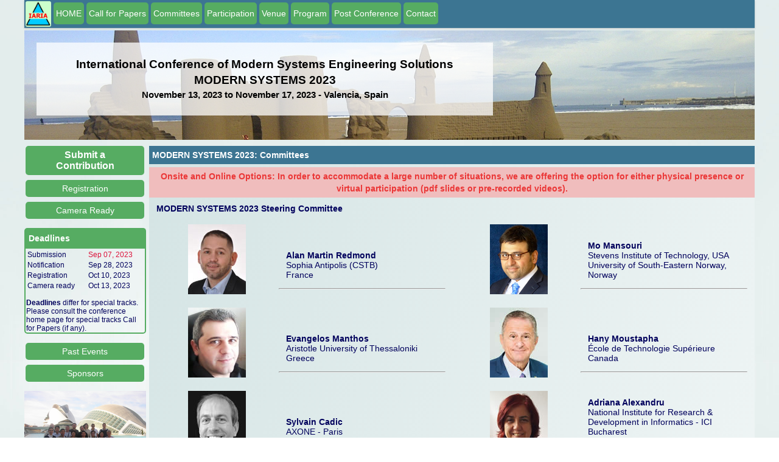

--- FILE ---
content_type: text/html; charset=UTF-8
request_url: https://www.iaria.org/conferences2023/ComMODERNSYSTEMS23.html
body_size: 34282
content:
<!DOCTYPE html PUBLIC "-//W3C//DTD XHTML 1.0 Transitional//EN" "http://www.w3.org/TR/xhtml1/DTD/xhtml1-transitional.dtd"><html xmlns="http://www.w3.org/1999/xhtml"><head><meta name="viewport" content="width=device-width, initial-scale=1.0, maximum-scale=1"><title>MODERN SYSTEMS 2023 Committees</title><link rel="shortcut icon" href="https://www.iaria.org/images/_icons/favicon_iaria.ico" type="image/x-icon" /><link rel="stylesheet" href="https://www.iaria.org/css2/css6.css" /><meta http-equiv="Content-type" value="text/html; charset=UTF-8" /></head><body><div class="wrap"><div class="headmenu">			<div class="menudiv"><div class="homeimage"><a href="https://www.iaria.org"><img src="https://www.iaria.org/images2/webpage/logo.png" width="42" height="42"/></a></div><a href="MODERNSYSTEMS23.html"><div class="dropdown">  <button class="dropbtn">HOME</button>  <div class="dropdown-content">  </div></div></a><a href="CfPMODERNSYSTEMS23.html"><div class="dropdown">  <button class="dropbtn">Call for Papers</button>  <div class="dropdown-content">  </div></div></a><a href="ComMODERNSYSTEMS23.html"><div class="dropdown">  <button class="dropbtn">Committees</button>  <div class="dropdown-content">  </div></div></a><div class="dropdown">  <button class="dropbtn">Participation</button>  <div class="dropdown-content">    <a href="SubmitMODERNSYSTEMS23.html">Submit a Paper</a>    <a href="CameraMODERNSYSTEMS23.html">Camera Ready</a>    <a href="RegistrationMODERNSYSTEMS23.html">Registration</a>  </div></div><div class="dropdown">  <button class="dropbtn">Venue</button>  <div class="dropdown-content">    <a href="TouristMODERNSYSTEMS23.html">Touristic Info</a>    <a href="HotelTravelMODERNSYSTEMS23.html">Hotel and Travel</a>  </div></div><div class="dropdown">  <button class="dropbtn">Program</button>  <div class="dropdown-content">    <a href="TutorialsMODERNSYSTEMS23.html">Tutorials</a>    <a href="ProgramMODERNSYSTEMS23.html">Event Program</a>  </div></div><div class="dropdown">  <button class="dropbtn">Post Conference</button>  <div class="dropdown-content">    <a href="StatsMODERNSYSTEMS23.html">Statistics</a>    <a href="AwardsMODERNSYSTEMS23.html">Awards</a>    <a href="PhotosMODERNSYSTEMS23.html">Photos</a>  </div></div><a href="mailto:contact@iaria.org"><div class="dropdown">  <button class="dropbtn">Contact</button>  <div class="dropdown-content">  </div></div></a>			</div>		</div><div class="head" style="background-image: url(https://www.iaria.org/images2/banners/valencia/valencia_strip_8.jpg); background-size: cover;"><div class="conflabels"><h2>International Conference of Modern Systems Engineering Solutions</h2><h2>MODERN SYSTEMS 2023</h2><h3>November 13, 2023 to November 17, 2023 - Valencia, Spain</h3></div></div><div class="contents"><div class="first"><a href="SubmitMODERNSYSTEMS23.html"><div class="dropdown">  <button class="dropbtn sidemenu submitbtn">Submit a Contribution</button>  <div class="dropdown-content">  </div></div></a><a href="RegistrationMODERNSYSTEMS23.html"><div class="dropdown">  <button class="dropbtn sidemenu">Registration</button>  <div class="dropdown-content">  </div></div></a><a href="CameraMODERNSYSTEMS23.html"><div class="dropdown">  <button class="dropbtn sidemenu">Camera Ready</button>  <div class="dropdown-content">  </div></div></a><p></p><div class="titledbox"><div class="title">Deadlines</div><div class="content">	<table width="100%" border="0" cellpadding="0">      <tr>        <td><p class="lean">Submission</p></td>        <td><p class="lean red">Sep 07, 2023</p></td>      </tr>      <tr>        <td><p class="lean">Notification</p></td>        <td><p class="lean">Sep 28, 2023</p></td>      </tr>      <tr>        <td><p class="lean">Registration</p></td>        <td><p class="lean">Oct 10, 2023</p></td>      </tr>      <tr>        <td><p class="lean">Camera ready</p></td>        <td><p class="lean">Oct 13, 2023</p></td>      </tr>    </table><p></p><p class="lean"><strong>Deadlines</strong> differ for special tracks. Please consult the conference home page for special tracks Call for Papers (if any).</p>	</div></div><p></p><a href="https://www.iaria.org/conferences/MODERNSYSTEMS.html"><div class="dropdown">  <button class="dropbtn sidemenu">Past Events</button>  <div class="dropdown-content">  </div></div></a><a href="#Sponsors"><div class="dropdown">  <button class="dropbtn sidemenu">Sponsors</button>  <div class="dropdown-content">  </div></div></a><p></p><div class="slidecontainer">								<div class="slideshow-container">					<div class="mySlides fade">					  <img class="slideimg" src="https://www.iaria.org/images2/slideshow/valencia/DSCF0328.jpg">					  </div>					<div class="mySlides fade">					  <img class="slideimg" src="https://www.iaria.org/images2/slideshow/valencia/DSC04161.JPG">					  </div>					<div class="mySlides fade">					  <img class="slideimg" src="https://www.iaria.org/images2/slideshow/valencia/img_7926.jpg">					  </div>					<div class="mySlides fade">					  <img class="slideimg" src="https://www.iaria.org/images2/slideshow/valencia/DSCF0201.jpg">					  </div>					<div class="mySlides fade">					  <img class="slideimg" src="https://www.iaria.org/images2/slideshow/valencia/DSCF0260.jpg">					  </div>					<div class="mySlides fade">					  <img class="slideimg" src="https://www.iaria.org/images2/slideshow/valencia/DSCF0195.jpg">					  </div>					<div class="mySlides fade">					  <img class="slideimg" src="https://www.iaria.org/images2/slideshow/valencia/DSCF0335.jpg">					  </div>					<div class="mySlides fade">					  <img class="slideimg" src="https://www.iaria.org/images2/slideshow/valencia/P1010215.JPG">					  </div>					<div class="mySlides fade">					  <img class="slideimg" src="https://www.iaria.org/images2/slideshow/valencia/img_7962.jpg">					  </div>					<div class="mySlides fade">					  <img class="slideimg" src="https://www.iaria.org/images2/slideshow/valencia/DSC04109.JPG">					  </div>					<div class="mySlides fade">					  <img class="slideimg" src="https://www.iaria.org/images2/slideshow/valencia/DSCF0269.jpg">					  </div>					<div class="mySlides fade">					  <img class="slideimg" src="https://www.iaria.org/images2/slideshow/valencia/DSC04545.JPG">					  </div>					<div class="mySlides fade">					  <img class="slideimg" src="https://www.iaria.org/images2/slideshow/valencia/DSC04165.JPG">					  </div>					<div class="mySlides fade">					  <img class="slideimg" src="https://www.iaria.org/images2/slideshow/valencia/DSC04469.JPG">					  </div>					<div class="mySlides fade">					  <img class="slideimg" src="https://www.iaria.org/images2/slideshow/valencia/DSC04439.JPG">					  </div>					<div class="mySlides fade">					  <img class="slideimg" src="https://www.iaria.org/images2/slideshow/valencia/DSCF0340.jpg">					  </div>					<div class="mySlides fade">					  <img class="slideimg" src="https://www.iaria.org/images2/slideshow/valencia/IMG_0850.JPG">					  </div>					<div class="mySlides fade">					  <img class="slideimg" src="https://www.iaria.org/images2/slideshow/valencia/img_8054.jpg">					  </div>					<div class="mySlides fade">					  <img class="slideimg" src="https://www.iaria.org/images2/slideshow/valencia/DSCF0232.jpg">					  </div>					<div class="mySlides fade">					  <img class="slideimg" src="https://www.iaria.org/images2/slideshow/valencia/DSC04515.JPG">					  </div>					<div class="mySlides fade">					  <img class="slideimg" src="https://www.iaria.org/images2/slideshow/valencia/DSC04123.JPG">					  </div>					<div class="mySlides fade">					  <img class="slideimg" src="https://www.iaria.org/images2/slideshow/valencia/DSC04983.JPG">					  </div>					<div class="mySlides fade">					  <img class="slideimg" src="https://www.iaria.org/images2/slideshow/valencia/img_7578.jpg">					  </div>					<div class="mySlides fade">					  <img class="slideimg" src="https://www.iaria.org/images2/slideshow/valencia/DSCF0254.jpg">					  </div>					<div class="mySlides fade">					  <img class="slideimg" src="https://www.iaria.org/images2/slideshow/valencia/img_8062.jpg">					  </div>					<div class="mySlides fade">					  <img class="slideimg" src="https://www.iaria.org/images2/slideshow/valencia/DSC04449.JPG">					  </div>					<div class="mySlides fade">					  <img class="slideimg" src="https://www.iaria.org/images2/slideshow/valencia/DSC04148.JPG">					  </div>					<div class="mySlides fade">					  <img class="slideimg" src="https://www.iaria.org/images2/slideshow/valencia/img_7415.jpg">					  </div>					<div class="mySlides fade">					  <img class="slideimg" src="https://www.iaria.org/images2/slideshow/valencia/DSC04531.JPG">					  </div>					<div class="mySlides fade">					  <img class="slideimg" src="https://www.iaria.org/images2/slideshow/valencia/DSCN7724.JPG">					  </div>					<div class="mySlides fade">					  <img class="slideimg" src="https://www.iaria.org/images2/slideshow/valencia/DSC04578.JPG">					  </div>					<div class="mySlides fade">					  <img class="slideimg" src="https://www.iaria.org/images2/slideshow/valencia/ValenciaConference2007_018.JPG">					  </div>					<div class="mySlides fade">					  <img class="slideimg" src="https://www.iaria.org/images2/slideshow/valencia/DSC04982.JPG">					  </div>					<div class="mySlides fade">					  <img class="slideimg" src="https://www.iaria.org/images2/slideshow/valencia/ValenciaConference2007_136.JPG">					  </div>					<div class="mySlides fade">					  <img class="slideimg" src="https://www.iaria.org/images2/slideshow/valencia/DSCF0284.jpg">					  </div>					<div class="mySlides fade">					  <img class="slideimg" src="https://www.iaria.org/images2/slideshow/valencia/DSC05001.JPG">					  </div>					<div class="mySlides fade">					  <img class="slideimg" src="https://www.iaria.org/images2/slideshow/valencia/ValenciaConference2007_191.JPG">					  </div>					<div class="mySlides fade">					  <img class="slideimg" src="https://www.iaria.org/images2/slideshow/valencia/DSCF0235.jpg">					  </div>					<div class="mySlides fade">					  <img class="slideimg" src="https://www.iaria.org/images2/slideshow/valencia/DSC04153.JPG">					  </div>					<div class="mySlides fade">					  <img class="slideimg" src="https://www.iaria.org/images2/slideshow/valencia/ValenciaConference2007_022.JPG">					  </div>					<div class="mySlides fade">					  <img class="slideimg" src="https://www.iaria.org/images2/slideshow/valencia/DSCF0196.jpg">					  </div>					<div class="mySlides fade">					  <img class="slideimg" src="https://www.iaria.org/images2/slideshow/valencia/DSCN7723.JPG">					  </div>					<div class="mySlides fade">					  <img class="slideimg" src="https://www.iaria.org/images2/slideshow/valencia/DSC04976.JPG">					  </div>					<div class="mySlides fade">					  <img class="slideimg" src="https://www.iaria.org/images2/slideshow/valencia/DSC04040.JPG">					  </div>					<div class="mySlides fade">					  <img class="slideimg" src="https://www.iaria.org/images2/slideshow/valencia/DSC04592.JPG">					  </div>					<div class="mySlides fade">					  <img class="slideimg" src="https://www.iaria.org/images2/slideshow/valencia/img_7921.jpg">					  </div>					<div class="mySlides fade">					  <img class="slideimg" src="https://www.iaria.org/images2/slideshow/valencia/MorellaCastle.JPG">					  </div>					<div class="mySlides fade">					  <img class="slideimg" src="https://www.iaria.org/images2/slideshow/valencia/DSC04591.JPG">					  </div>					<div class="mySlides fade">					  <img class="slideimg" src="https://www.iaria.org/images2/slideshow/valencia/DSC04917.JPG">					  </div>					<div class="mySlides fade">					  <img class="slideimg" src="https://www.iaria.org/images2/slideshow/valencia/DSC04460.JPG">					  </div>					<div class="mySlides fade">					  <img class="slideimg" src="https://www.iaria.org/images2/slideshow/valencia/DSC04872.JPG">					  </div>					<div class="mySlides fade">					  <img class="slideimg" src="https://www.iaria.org/images2/slideshow/valencia/DSC04105.JPG">					  </div>					<div class="mySlides fade">					  <img class="slideimg" src="https://www.iaria.org/images2/slideshow/valencia/img_7711.jpg">					  </div>					<div class="mySlides fade">					  <img class="slideimg" src="https://www.iaria.org/images2/slideshow/valencia/DSC04066.JPG">					  </div>					<div class="mySlides fade">					  <img class="slideimg" src="https://www.iaria.org/images2/slideshow/valencia/DSCF0215.jpg">					  </div>					<div class="mySlides fade">					  <img class="slideimg" src="https://www.iaria.org/images2/slideshow/valencia/IMG_2664.JPG">					  </div>					<div class="mySlides fade">					  <img class="slideimg" src="https://www.iaria.org/images2/slideshow/valencia/DSCF0202.jpg">					  </div>					<div class="mySlides fade">					  <img class="slideimg" src="https://www.iaria.org/images2/slideshow/valencia/DSC05066.JPG">					  </div>					<div class="mySlides fade">					  <img class="slideimg" src="https://www.iaria.org/images2/slideshow/valencia/DSC04036.JPG">					  </div>					<div class="mySlides fade">					  <img class="slideimg" src="https://www.iaria.org/images2/slideshow/valencia/DSCF0292.jpg">					  </div>					<div class="mySlides fade">					  <img class="slideimg" src="https://www.iaria.org/images2/slideshow/valencia/DSC04476.JPG">					  </div>					<div class="mySlides fade">					  <img class="slideimg" src="https://www.iaria.org/images2/slideshow/valencia/DSC04972.JPG">					  </div>					<div class="mySlides fade">					  <img class="slideimg" src="https://www.iaria.org/images2/slideshow/valencia/DSC04035.JPG">					  </div>					<div class="mySlides fade">					  <img class="slideimg" src="https://www.iaria.org/images2/slideshow/valencia/ValenciaConference2007_104.JPG">					  </div>					<div class="mySlides fade">					  <img class="slideimg" src="https://www.iaria.org/images2/slideshow/valencia/DSC04879.JPG">					  </div>					<div class="mySlides fade">					  <img class="slideimg" src="https://www.iaria.org/images2/slideshow/valencia/ValenciaConference2007_089.JPG">					  </div>					<div class="mySlides fade">					  <img class="slideimg" src="https://www.iaria.org/images2/slideshow/valencia/DSC04971.JPG">					  </div>					<div class="mySlides fade">					  <img class="slideimg" src="https://www.iaria.org/images2/slideshow/valencia/FromMorellaCastle.JPG">					  </div>					<div class="mySlides fade">					  <img class="slideimg" src="https://www.iaria.org/images2/slideshow/valencia/DSC04098.JPG">					  </div>					<div class="mySlides fade">					  <img class="slideimg" src="https://www.iaria.org/images2/slideshow/valencia/DSC04920.JPG">					  </div>					<div class="mySlides fade">					  <img class="slideimg" src="https://www.iaria.org/images2/slideshow/valencia/DSC04039.JPG">					  </div>					<div class="mySlides fade">					  <img class="slideimg" src="https://www.iaria.org/images2/slideshow/valencia/DSCF0207.jpg">					  </div>					<div class="mySlides fade">					  <img class="slideimg" src="https://www.iaria.org/images2/slideshow/valencia/DSC04144.JPG">					  </div>					<div class="mySlides fade">					  <img class="slideimg" src="https://www.iaria.org/images2/slideshow/valencia/ValenciaConference2007_129.JPG">					  </div>					<div class="mySlides fade">					  <img class="slideimg" src="https://www.iaria.org/images2/slideshow/valencia/DSC04585.JPG">					  </div>					<div class="mySlides fade">					  <img class="slideimg" src="https://www.iaria.org/images2/slideshow/valencia/DSC04042.JPG">					  </div>					<div class="mySlides fade">					  <img class="slideimg" src="https://www.iaria.org/images2/slideshow/valencia/DSC04455.JPG">					  </div>					<div class="mySlides fade">					  <img class="slideimg" src="https://www.iaria.org/images2/slideshow/valencia/img_8059.jpg">					  </div>					<div class="mySlides fade">					  <img class="slideimg" src="https://www.iaria.org/images2/slideshow/valencia/img_7857.jpg">					  </div>					<div class="mySlides fade">					  <img class="slideimg" src="https://www.iaria.org/images2/slideshow/valencia/img_7943.jpg">					  </div>					<div class="mySlides fade">					  <img class="slideimg" src="https://www.iaria.org/images2/slideshow/valencia/img_7573.jpg">					  </div>					<div class="mySlides fade">					  <img class="slideimg" src="https://www.iaria.org/images2/slideshow/valencia/DSCF0184.JPG">					  </div>					<div class="mySlides fade">					  <img class="slideimg" src="https://www.iaria.org/images2/slideshow/valencia/DSC04481.JPG">					  </div>					<div class="mySlides fade">					  <img class="slideimg" src="https://www.iaria.org/images2/slideshow/valencia/ValenciaConference2007_108.JPG">					  </div>					<div class="mySlides fade">					  <img class="slideimg" src="https://www.iaria.org/images2/slideshow/valencia/DSC04529.JPG">					  </div>					<div class="mySlides fade">					  <img class="slideimg" src="https://www.iaria.org/images2/slideshow/valencia/DSC04155.JPG">					  </div>				</div>				<script>				var slideIndex = 0;				showSlides();				function showSlides() {					var i;					var slides = document.getElementsByClassName("mySlides");					for (i = 0; i < slides.length; i++) {					   slides[i].style.display = "none";  					}					slideIndex++;					if (slideIndex> slides.length) {slideIndex = 1}   					slides[slideIndex-1].style.display = "block";  					setTimeout(showSlides, 4000);				}				</script>			</div><p></p><div class="titledbox">	<div class="title">Publication</div>	<div class="content">	<table width="100%" border="0" cellpadding="0">      <tr>        <td style="vertical-align: top;"><p class="small">Published by IARIA Press (operated by <a target="_blank" href="https://www.xpertps.com/">Xpert Publishing Services</a>)</p></td>        <td style="vertical-align: top;"><p class="small"><a target="_blank" href="https://www.xpertps.com/"><img src="https://www.iaria.org/images/_general/xps.jpg"/></a></p></td>      </tr>      <tr>        <td style="vertical-align: top;"><p class="small">Archived in the Open Access <a target="_blank" href="https://www.thinkmind.org">IARIA ThinkMind Digital Library</a></p></td>        <td style="vertical-align: top;"><p class="small"><a target="_blank" href="https://www.thinkmind.org"><img src="https://www.iaria.org/images/_general/thinkmind.jpg"/></a></p></td>      </tr>      <tr>        <td colspan="2" style="vertical-align: top;"><p class="small">Prints available at <a href="http://www.proceedings.com/9769.html">Curran Associates, Inc.</a></p></td>        </tr>      <tr>        <td colspan="2" style="vertical-align: top;"><p class="small">Authors of selected papers will be invited to submit extended versions to a <a href="https://www.iariajournals.org/">IARIA Journal</a></p></td>        </tr>      <tr>        <td colspan="2" style="vertical-align: top;"><p class="small"><a href="https://www.iaria.org/indexing.html">Indexing Procedure</a></p></td>        </tr>    </table>	</div></div><p></p><div class="titledbox">	<div class="title">Affiliated Journals</div>	<div class="centeredcontent">	<a href="http://www.iariajournals.org/intelligent_systems/index.html"><img class="journalimg" src="https://www.iaria.org/images2/journals/intsys_cover_small.jpg" /></a>	</div></div><p></p></div>		<div class="second">				<div class="dropdown">					<button onclick="myFunction()" class="dropbtn mobilebtn">Menu</button>					<div id="myDropdown" class="dropdown-content">						<a href="MODERNSYSTEMS23.html">HOME</a>						<a href="CfPMODERNSYSTEMS23.html">Call for Papers</a>						<a href="ComMODERNSYSTEMS23.html">Committees</a>						<a href="TouristMODERNSYSTEMS23.html">Touristic Info</a>						<a href="HotelTravelMODERNSYSTEMS23.html">Hotel and Travel</a>						<a href="ProgramMODERNSYSTEMS23.html">Event Program</a>						<a href="TutorialsMODERNSYSTEMS23.html">Tutorials</a>						<a href="RegistrationMODERNSYSTEMS23.html">Registration</a>						<a href="CameraMODERNSYSTEMS23.html">Camera Ready</a>						<a href="SubmitMODERNSYSTEMS23.html">Submit a Paper</a>						<a href="https://www.iaria.org">iaria.org</a>						<a href="mailto:contact@iaria.org">Contact</a>					</div>				</div><script language="javascript">function myFunction() {    document.getElementById("myDropdown").classList.toggle("show");}// Close the dropdown menu if the user clicks outside of itwindow.onclick = function(event) {  if (!event.target.matches(".dropbtn")) {    var dropdowns = document.getElementsByClassName("dropdown-content");    var i;    for (i = 0; i < dropdowns.length; i++) {      var openDropdown = dropdowns[i];      if (openDropdown.classList.contains("show")) {        openDropdown.classList.remove("show");      }    }  }}</script><div class="phoneinfo">	<p class="phoneinfop">MODERN SYSTEMS 2023 - International Conference of Modern Systems Engineering Solutions</p>	<p class="phoneinfop">November 13, 2023 - November 17, 2023</p></div><div class="titlebar">MODERN SYSTEMS 2023: Committees</div><div class="messagebar">Onsite and Online Options: In order to accommodate a large number of situations, we are offering the option for either physical presence or virtual participation (pdf slides or pre-recorded videos).</div>		
	<p><strong>MODERN SYSTEMS 2023 Steering Committee</strong></p>
	<table width="100%" border="0" cellpadding="10">
      <tr>
        <td width="5%"></td>
        <td width="15%"><img src="../images2/steering/alan_redmond.jpg" width="95" height="115" /></td>
        <td width="30%" valign="bottom"><p><strong>Alan Martin Redmond</strong><br />
          Sophia Antipolis (CSTB)<br />
          France</p>
            <hr /></td>
        <td width="5%" valign="bottom"></td>
        <td width="15%"><img src="../images2/steering/mo_mansouri.jpg" width="95" height="115" /></td>
        <td width="30%" valign="bottom"><p><strong>Mo Mansouri</strong><br />
          Stevens Institute of Technology, USA<br />
          University of South-Eastern        Norway, Norway</p>
            <hr /></td>
      </tr>
      <tr>
        <td></td>
        <td><img src="../images2/steering/evangelos_manthos.jpg" width="95" height="115" /></td>
        <td valign="bottom"><p><strong>Evangelos Manthos</strong><br />
          Aristotle University of Thessaloniki<br />
          Greece</p>
            <hr /></td>
        <td valign="bottom"></td>
        <td><img src="../images2/steering/hany_moustapha.jpg" width="95" height="115" /></td>
        <td valign="bottom"><p><strong>Hany Moustapha</strong><br />
          &Eacute;cole                      de Technologie Sup&eacute;rieure<br />
          Canada </p>
            <hr /></td>
      </tr>
      <tr>
        <td></td>
        <td><img src="../images2/steering/sylvain_cadic.jpg" width="95" height="115" /></td>
        <td valign="bottom"><p><strong>Sylvain Cadic</strong><br />
          AXONE - Paris<br />
          France</p>
            <hr /></td>
        <td valign="bottom"></td>
        <td><img src="../images2/steering/adriana_alexandru.jpg" width="95" height="115" /></td>
        <td valign="bottom"><p><strong>Adriana Alexandru</strong><br />
          National Institute for Research &amp; Development in Informatics - ICI Bucharest<br />
          Romania</p>
            <hr /></td>
      </tr>
      <tr>
        <td></td>
        <td><img src="../images2/steering/chunguo_li.jpg" width="95" height="115" /></td>
        <td valign="bottom"><p><strong>Chunguo Li</strong><br />
          Southeast University<br />
          China</p>
            <hr /></td>
        <td valign="bottom"></td>
        <td><img src="../images2/steering/oliver_michler.jpg" width="95" height="115" /></td>
        <td valign="bottom"><p><strong>Oliver Michler</strong><br />
          Technische Universit&auml;t Dresden<br />
          Germany</p>
            <hr /></td>
      </tr>
    </table>
	<p>&nbsp;</p>
	<p><strong>MODERN SYSTEMS 2022 Liaison for Certification on Systems</strong></p>
	<table width="100%" border="0" cellpadding="10">
      <tr>
        <td width="5%"></td>
        <td width="15%"><img src="../images2/steering/paul_martin.jpg" width="95" height="115" /></td>
        <td width="30%" valign="bottom"><p><strong>Paul Martin</strong><br />
          SE - Scholar<br />
          USA</p>
            <hr /></td>
        <td width="5%" valign="bottom"></td>
        <td width="15%">&nbsp;</td>
        <td width="30%" valign="bottom"><p>&nbsp;</p></td>
      </tr>
</table>
	<p>&nbsp;</p>
	<p>MODERN SYSTEMS 2023 Publicity Chairs </p>
	<p>Lorena Parra Boronat, Universitat Politecnica de Valencia, Spain<br />
	  Sandra Viciano Tudela, Universitat Politecnica de Valencia, Spain<br />
    Jose Miguel Jimenez, Universitat Politecnica de Valencia, Spain</p>
	<p>&nbsp;</p>
	<p>MODERN SYSTEMS 2023 Technical Program Committee</p>
	<p>Mohd Helmy Abd Wahab, Universiti Tun  Hussein Onn, Malaysia<br />
George H. Abdou,  New Jersey Institute of Technology, USA<br />
Mohd Ashraf Ahmad, Universiti Malaysia  Pahang, Malaysia<br />
Abdel  Ghani Aissaoui, University of Tahri Mohamed of Bechar, Algeria<br />
Adriana Alexandru, National Institute for Research &amp; Development in Informatics - ICI Bucharest, Romania <br />
Hamid Ali Abed AL-Asadi,Iraq  University College, Iraq<br />
Abdullah Al-Mamun, University of Nevada,  Reno, USA<br />
Siddeeq Yousif Ameen, Duhok Polytechnic University, Iraq<br />
Federico Aromolo, Scuola Superiore Sant&rsquo;Anna, Pisa, Italy<br />
Taha  Bennani, University of Tunis el Manar, Tunisia<br />
Sofiane Bououden, University Abbes Laghrour  Khenchela, Algeria<br />
Sylvain Cadic, AXONE - Paris, France<br />
Xiaoqiang  Cai, The Chinese University of Hong Kong, Shenzhen, China<br />
Luigi  Maxmilian Caligiuri, Foundation of Physics Research Center (FoPRC), Italy<br />
Lelio Campanile, University of Campania Luigi Vanvitelli, Italy<br />
Pasquale Cantiello, Osservatorio Vesuviano - Istituto Nazionale di Geofisica  e Vulcanologia, Italy<br />
Stefano Cirillo, University of Salerno,  Italy<br />
Luigi Costanzo, Universit&agrave;  degli studi della Campania &ldquo;Luigi Vanvitelli&rdquo;, Italy<br />
Raffaele  Della Corte, Federico II University of Naples, Italy<br />
Nan Ding, Berkeley Lab, USA<br />
Yepeng  Ding, The University of Tokyo, Japan<br />
Ghania&nbsp;Droua-Hamdani,  C.R.S.T.D.L.A., Algeria<br />
Phillip  Durst, U.S. Army Corps of Engineers - Engineer Research and Development Center,  USA<br />
Ramadan Elaiess, University of Benghazi, Libya<br />
Ahmad Fakharian, Islamic Azad University, Qazvin, Iran<br />
Przemyslaw Falkowski-Gilski, Gdansk University  of Technology, Poland<br />
Shoeib  Faraj, Technical and Vocational University of Urmia, Tehran, Iran<br />
D&aacute;rio Ferreira, University of  Beira Interior, Portugal<br />
Jo&atilde;o  P. Ferreira, Coimbra Institute of Engineering - Portugal Institute of Systems  and Robotics of Coimbra, Portugal<br />
Dinesh  R. Gawade, Tyndall National Institute, Cork, Ireland<br />
Alexandru Georgescu, ICI, Romania<br />
Tsvetanka Georgieva-Trifonova,  &quot;St. Cyril and St. Methodius&quot; University of Veliko Tarnovo, Bulgaria<br />
Balazs Gerofi, RIKEN Center for Computational  Science, Japan<br />
Fadratul  Hafinaz Hassan, School of Computer Sciences - Universiti Sains Malaysia, Pulau  Pinang, Malaysia<br />
Tzung-Pei Hong, National University of  Kaohsiung, Taiwan<br />
Nooshin Yousefzadeh Hosseini,  University of Florida, USA<br />
Qinghao  Hu, Nanyang Technological University, Singapore<br />
Essa Imhmed, Eastern New Mexico University, USA<br />
Dariusz Jacek Jakobczak, Koszalin University  of Technology, Poland<br />
Dipak Kumar Jana, Haldia Institute of  Technology, India<br />
Oulaid Kamach, Abdelmalek  ESSADIUniversity | ENSA of Tangier, Morocco<br />
Rahul  Krishnamurthy, Virginia Tech, USA<br />
M. Zakaria Kurdi, University of Lynchburg,  USA<br />
Chunguo Li, Southeast University, China<br />
Jinfeng Li, Imperial College London,  UK<br />
Geoffrey Lichtenheim, Stevens Institute of Technology, USA<br />
Ganapathy Mani, Qualcomm Inc., USA<br />
Mo Mansouri, Stevens Institute of  Technology, USA<br />
Paul Martin, SE - Scholar, USA<br />
Jose  Miguel Mart&iacute;nez Valle, University of C&oacute;rdoba, Spain<br />
Evangelos  Manthos, Aristotle University of Thessaloniki, Greece<br />
Michele Mastroianni, University of Salerno, Italy<br />
Jean-Marc Menaud, IMT Atlantique - Stack  Team - LS2N, France<br />
Oliver  Michler, Technical University Dresden, Germany<br />
Hany Moustapha, &Eacute;cole                      de Technologie Sup&eacute;rieure, Canada <br />
Rana Mukherji, The ICFAI  University, Jaipur, India<br />
Nacer  K. M'Sirdi, Aix<em>-</em>Marseille University,  France<br />
Loc Nguyen, Independent Scholar, Vietnam<br />
Nikolay  Nikolov, SINTEF Digital, Norway<br />
Klimis Ntalianis, University  of West Attica, Athens, Greece<br />
P.K. Paul, Raiganj University, India<br />
Anil  Patel, Technische Universit&auml;t Kaiserslautern, Germany<br />
Rodrigo Perez Fernandez, Universidad  Polit&eacute;cnica de Madrid, Spain<br />
Van-Toan  Pham, National Taipei University of Technology, Taiwan<br />
Jui-Sheng Rayson Chou, National Taiwan  University of Science and Technology (TAIWAN TECH), Taiwan<br />
Alan Martin Redmond, Sophia Antipolis (CSTB),  France<br />
Bou Savong, University  of Tsukuba, Japan<br />
Yilun Shang, Northumbria University, UK<br />
Alaa Sheta, Southern Connecticut State University, USA<br />
Rocky  Slavin, University of Texas at San Antonio, USA<br />
Hamed  Taherdoost, University Canada West, Vancouver, Canada<br />
Liyun  Tong, Southeast University, Nanjing, China<br />
Carlos M. Travieso-Gonz&aacute;lez, University of Las Palmas de Gran Canaria, Spain<br />
Adriano Valenzano, CNR-IEIIT, Italy<br />
Vinod Kumar Verma, Sant Longowal Institute of Engineering &amp; Technology, India<br />
Sirje  Virkus, Tallinn  University, Estonia<br />
Nadav  Voloch, Ruppin Academic Center, Israel<br />
Constantin Volosencu, University &quot;Politehnica&quot; Timisoara,  Romania<br />
Haibo  Wang, University of Florida, USA<br />
Hongjian  Wang, Twitter Inc., USA<br />
Huaming Wu, Tianjin University, China<br />
Zhonghao  Wu, Shanghai Jiao Tong University, China<br />
Rui Xu, East China Normal University, China<br />
Bo  Yang, The University of Tokyo, Japan<br />
Achille  Zappa, University of Galway (UoG) | Data Science Institute (DSI) | Insight SFI  Centre for Data Analytics, Ireland<br />
Enrico  Zero, University of Genova, Italy<br />
Qing  Zheng, Los Alamos National Laboratory, USA<br />
Han  Zhou, Synopsys Inc., USA<br />
Francesco Zirilli, Sapienza Universita  Roma, Italy</p>

</div></a><div class="titledbox endplacement"><div class="title">Technical Co-Sponsors and Logistic Supporters</div><div class="centeredcontent"><a target="_blank" href="http://www.cstb.fr/fr/"><img class="sponsorimg" src="https://www.iaria.org/images2/sponsors/cstb.jpg" /></a><a target="_blank" href="https://www.usn.no/"><img class="sponsorimg" src="https://www.iaria.org/images2/sponsors/usn.jpg" /></a><a target="_blank" href="https://www.etsmtl.ca/"><img class="sponsorimg" src="https://www.iaria.org/images2/sponsors/ets.jpg" /></a><a target="_blank" href="https://www.reseauinnovation4network.com/"><img class="sponsorimg" src="https://www.iaria.org/images2/sponsors/ri5.jpg" /></a><a target="_blank" href="https://www.axonegroup.com/"><img class="sponsorimg" src="https://www.iaria.org/images2/sponsors/axone.jpg" /></a><a target="_blank" href="https://www.ici.ro"><img class="sponsorimg" src="https://www.iaria.org/images2/sponsors/ici_print.jpg" /></a><a target="_blank" href="https://www.seu.edu.cn/english/"><img class="sponsorimg" src="https://www.iaria.org/images2/sponsors/southeast.jpg" /></a><a target="_blank" href="https://tu-dresden.de/"><img class="sponsorimg" src="https://www.iaria.org/images2/sponsors/tu_dresden.jpg" /></a><a target="_blank" href="https://se-scholar.com/"><img class="sponsorimg" src="https://www.iaria.org/images2/sponsors/se_scholar.jpg" /></a><a target="_blank" href="https://www.auth.gr/en/"><img class="sponsorimg" src="https://www.iaria.org/images2/sponsors/highway_engineering.jpg" /></a></div></div></div><p></p><p></p><a name="Sponsors" id="Sponsors"><p class="copyright">Copyright (c) 2006-2026, IARIA</p></div></body></html>